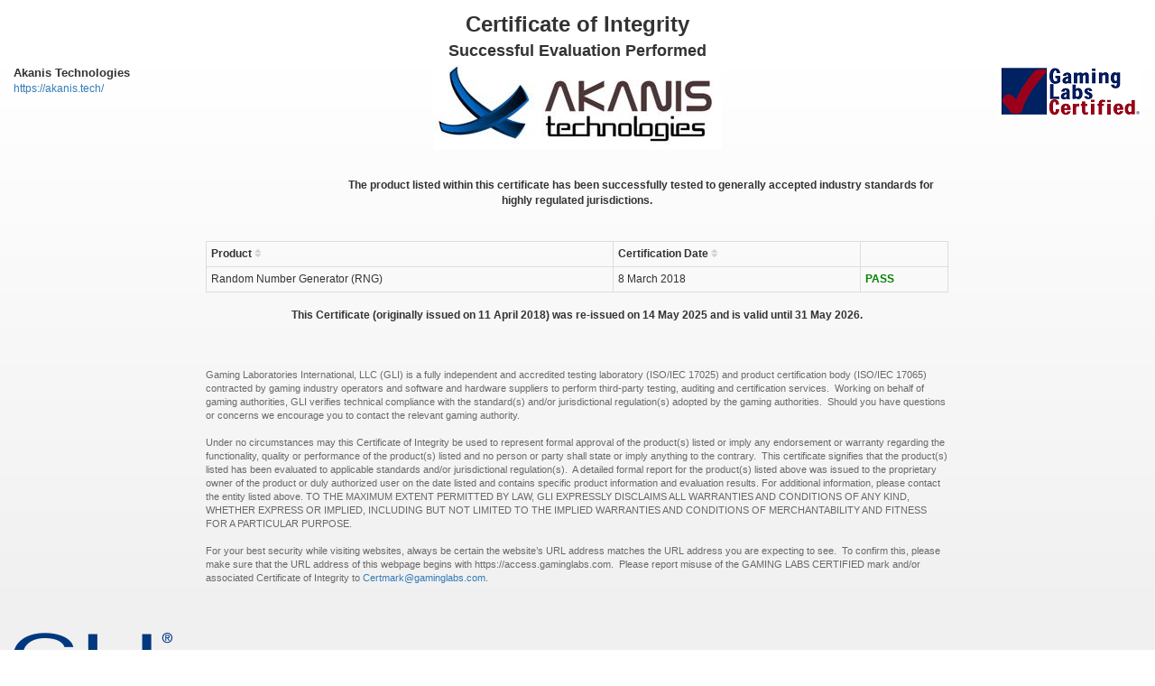

--- FILE ---
content_type: text/html; charset=utf-8
request_url: https://access.gaminglabs.com/Certificate/Index?i=285
body_size: 3495
content:
<!DOCTYPE html>
<html>
<head>
		<!-- Google tag (gtag.js) -->
		<script async src="https://www.googletagmanager.com/gtag/js?id=G-8WW73X8DXM"></script>
		<script>window.dataLayer = window.dataLayer || []; function gtag() { dataLayer.push(arguments); } gtag('js', new Date()); gtag('config', 'G-8WW73X8DXM');</script>
	<meta charset="utf-8" />
	<meta http-equiv="X-UA-Compatible" content="IE=edge" />
	<meta name="viewport" content="width=device-width, initial-scale=1.0">
	<meta name="robots" content="noindex">
	<title>Akanis Technologies - GLIAccess</title>
	<link rel="icon" href="data:;base64,iVBORw0KGgo=">
	<link href="//use.fontawesome.com/releases/v5.15.4/css/all.css" rel="stylesheet"/>

	<link href="/bundles/css/css?v=B-lRAsAVHkAI18O3OAdDltVaErRUSxis4fNcD4dbtNw1" rel="stylesheet"/>

	
	<style>
		body {
			padding-top: 10px !important;
		}

		.title-notfound {
			font-size: 1.8em;
			font-weight: 500;
		}

		.subtitle-notfound {
			font-size: 1.1em;
			font-weight: 500;
		}

		.title {
			font-size: 2em;
			font-weight: bold;
		}

		.subtitle {
			font-size: 1.5em;
			font-weight: bold;
		}

		.domain-owner {
			font-weight: bold;
			font-size: 1.1em;
		}

		.customtext {
			font-weight: bold;
			padding: 15px 0 10px 0;
			white-space: pre-wrap;
		}

		.valid-for-dates-message {
			font-weight: bold;
		}

		.disclaimer {
			padding-top: 50px;
			color: #696969;
			font-size: .9em;
		}

		.table-elements td:nth-child(2), th:nth-child(2) {
			white-space: nowrap;
		}

		.fa-sort {
			color: #d3d3d3;
		}

		.img-responsive {
			display: block;
			margin-left: auto;
			margin-right: auto;
			max-width: 100%;
			max-height: 300px;
			height: auto;
		}
	</style>

	<style media="print">
		.remove-print-url:after {
			content: '' !important;
		}

		.no-print {
			display: none !important;
		}
	</style>

	<link href="/bundles/css/glioverrides?v=Jp-l24EhTEI5WVubLqhiH1sMo8-Iglbsc-_XySUfMWI1" rel="stylesheet"/>

	<script src="//ajax.googleapis.com/ajax/libs/jquery/3.4.1/jquery.min.js"></script>

	<script src="//ajax.googleapis.com/ajax/libs/jqueryui/1.12.1/jquery-ui.min.js"></script>

	<script>
		if (typeof jQuery == 'undefined') {
			var e1 = document.createElement('script');
			e1.src = '/Scripts/jquery-3.4.1.min.js';
			e1.type = 'text/javascript';
			document.getElementsByTagName("head")[0].appendChild(e1);

			var e2 = document.createElement('script');
			e2.src = '/Scripts/jquery-ui.min-1.12.1.min.js';
			e2.type = 'text/javascript';
			document.getElementsByTagName("head")[0].appendChild(e2);
		}
		var jsPath = '/';
		var jsLocale = 'en';
		var jsJiraPath = 'https://tracker.gaminglabs.com:8443';
		var showContactUs = 'False';
	</script>
	<script src="/bundles/script/jquery?v=gv07P1wOls6RUcgKkteXrqYYu-s6YYbMC_GyYHhRPLo1"></script>

</head>
<body>
			<div class="container-fluid">


	<div class="row" style="padding-bottom:3px;">
		<div class="col-sm-6 col-sm-offset-3 text-center">
			<span class="title">Certificate of Integrity</span>
			<br />
			<span class="subtitle">Successful Evaluation Performed</span>
		</div>
		<div class="col-sm-3 text-right no-print">

		</div>
	</div>
	<div class="row">
		<div class="col-sm-2">
				<p>
					<span class="domain-owner">Akanis Technologies</span>
					<br />
						<a href="https://akanis.tech/" target="_blank" class="remove-print-url">https://akanis.tech/</a>
						<br />
				</p>
		</div>
		<div class="col-sm-8">
				<div class="row">
					<div class="col-sm-12">
						<img class="img-responsive" src="https://access.gaminglabs.com/FileServer/SiteData/ExtranetGLI/logos/9cbc6aa9-00db-4c48-ade2-501f1256aff1Logo Akanis.jpg" />
					</div>
				</div>
			<div class="row">
				<div class="col-sm-12">
					<p class="customtext text-center">
						The product listed within this certificate has been successfully tested to generally accepted industry standards for highly regulated jurisdictions.
					</p>
				</div>
			</div>
			<div class="row">
				<div class="col-sm-12">
					<table class="table table-condensed table-bordered table-elements table-sortable">
						<tr>
							<th>Product</th>
							<th data-table-sortable-type="date">Certification Date</th>
							<th></th>
						</tr>
							<tr>
								<td> Random Number Generator (RNG)</td>
								<td>8 March 2018</td>
								<td style="color:green;font-weight:bold;">PASS</td>
							</tr>
					</table>
				</div>
			</div>
			<div class="row">
				<div class="col-sm-12 text-center">
					<span class="valid-for-dates-message">This Certificate (originally issued on 11 April 2018) was re-issued on 14 May 2025 and is valid until 31 May 2026.</span>
				</div>
			</div>
			<div class="row">
				<div class="col-sm-12 disclaimer">
Gaming Laboratories International, LLC (GLI) is a fully independent and accredited testing laboratory (ISO/IEC 17025) and product certification body (ISO/IEC 17065) contracted by gaming industry operators and software and hardware suppliers to perform third-party testing, auditing and certification services. &nbsp;Working on behalf of gaming authorities, GLI verifies technical compliance with the standard(s) and/or jurisdictional regulation(s) adopted by the gaming authorities. &nbsp;Should you have questions or concerns we encourage you to contact the relevant gaming authority.<br /><br />Under no circumstances may this Certificate of Integrity be used to represent formal approval of the product(s) listed or imply any endorsement or warranty regarding the functionality, quality or performance of the product(s) listed and no person or party shall state or imply anything to the contrary. &nbsp;This certificate signifies that the product(s) listed has been evaluated to applicable standards and/or jurisdictional regulation(s).  &nbsp;A detailed formal report for the product(s) listed above was issued to the proprietary owner of the product or duly authorized user on the date listed and contains specific product information and evaluation results.   For additional information, please contact the entity listed above.  TO THE MAXIMUM EXTENT PERMITTED BY LAW, GLI EXPRESSLY DISCLAIMS ALL WARRANTIES AND CONDITIONS OF ANY KIND, WHETHER EXPRESS OR IMPLIED, INCLUDING BUT NOT LIMITED TO THE IMPLIED WARRANTIES AND CONDITIONS OF MERCHANTABILITY AND FITNESS FOR A PARTICULAR PURPOSE.					<br /><br />
					For your best security while visiting websites, always be certain the website’s URL address matches the URL address you are expecting to see. &nbsp;To confirm this, please make sure that the URL address of this webpage begins with https://access.gaminglabs.com.&nbsp; Please report misuse of the GAMING LABS CERTIFIED mark and/or associated Certificate of Integrity to <a href="mailto:Certmark@gaminglabs.com">Certmark@gaminglabs.com</a>.
				</div>
			</div>
		</div>
		<div class="col-sm-2 text-right">
			<img src="/Img/glicertified.png" />
		</div>
	</div>

</div>
	<div id="footer">
		<div class="container-fluid">
			<div class="logo">
					<img id="GLILogo" src="/Img/GLILogo.png" />
			</div>
			<div class="copyright">
				&copy; 2026 Gaming Laboratories International
					<br /><a href="https://gaminglabs.com" target="_blank">https://gaminglabs.com</a>
			</div>
		</div>
	</div>
	<script src="/bundles/script/thirdparty?v=wkr7cP7WAOsYTe2fEGjWMXJDbjb5CbCu9AAOpMl8qUg1"></script>

	
	<script src="/Scripts/gli/table-sortable.js"></script>

	
</body>
</html>


--- FILE ---
content_type: text/css; charset=utf-8
request_url: https://access.gaminglabs.com/bundles/css/glioverrides?v=Jp-l24EhTEI5WVubLqhiH1sMo8-Iglbsc-_XySUfMWI1
body_size: 1889
content:
html{position:relative;min-height:100%}body{padding-top:38px;background:-o-linear-gradient(#fff 10%,#f0f0f0 90%);background:-moz-linear-gradient(#fff 10%,#f0f0f0 90%);background:linear-gradient(#fff 10%,#f0f0f0 90%)}body>.container,body>.container-fluid{margin-bottom:120px}.panel-default>.panel-heading{background-color:#daecf5}.btn{font-size:12px}.padcheckbox{margin-top:8px!important}.checkbox input[type="checkbox"],.radio input[type="radio"]{margin-top:2px}hr{border-top-color:#d3d3d3}.italic{font-style:italic}.navbar-toggle{padding-top:8px;padding-bottom:8px}.dropdown-menu>li>a:hover{background:#3875d7;font-weight:normal;color:#fff}.vertical-align{display:flex;align-items:center}span.input-group-addon{cursor:pointer}.popover{max-width:100%}.carousel-control.left,.carousel-control.right{background-image:none}.carousel-indicators{bottom:0;margin-bottom:0}.carousel-indicators li{width:5px;height:5px;border-radius:5px}.carousel-indicators .active{width:7px;height:7px}.fa-info{color:red}.fa-file{font-size:1.2em;padding-top:3px}.ui-jqgrid{border:none;border-top:1px #ddd solid}.ui-jqgrid .ui-jqgrid-view,.ui-jqgrid .ui-paging-info,.ui-jqgrid .ui-pg-table,.ui-jqgrid .ui-pg-selbox,.ui-jqgrid .ui-pg-input,.ui-jqgrid .ui-search-toolbar{font-size:12px}.ui-jqgrid .ui-search-toolbar .ui-th-column{border-right-color:transparent;border-right:none}.ui-jqgrid .ui-jqgrid-toppager{height:25px!important;border:none;border-bottom:1px #ddd solid}.ui-jqgrid .ui-pg-input{height:20px;line-height:12px}.ui-jqgrid .ui-pager-control{height:25px}.ui-jqgrid .ui-paging-info{margin-top:5px}.ui-jqgrid .ui-search-toolbar input[type="text"]{font-weight:normal;height:20px;border-radius:3px;padding-left:2px!important;max-width:none}.ui-jqgrid input[type="text"]:focus{border-color:#66afe9;outline:0;-webkit-box-shadow:inset 0 1px 1px rgba(0,0,0,.075),0 0 8px rgba(102,175,233,.6);box-shadow:inset 0 1px 1px rgba(0,0,0,.075),0 0 8px rgba(102,175,233,.6)}.ui-jqgrid .ui-jqgrid-htable th{padding-left:0}.ui-jqgrid .ui-jqgrid-htable th span.ui-jqgrid-resize{height:25px!important}.ui-jqgrid .ui-jqgrid-htable th div{height:25px!important}.ui-jqgrid .ui-jqgrid-htable .ui-jqgrid-labels th div{padding-top:7px}.ui-jqgrid .ui-jqgrid-htable .ui-jqgrid-labels th.ui-th-column{text-align:left;padding-left:3px;border-right-color:transparent;border-right:none;font-size:12px}.ui-jqgrid .ui-jqgrid-htable .ui-search-toolbar th div{padding-top:3px}.ui-jqgrid .ui-jqgrid-htable .cbox{margin:-1px 0 0 0!important}.ui-jqgrid .ui-jqgrid-bdiv .cbox{margin:3px 0 0 0!important}.ui-jqgrid tr.ui-row-ltr td{padding:3px;font-size:12px}.ui-jqgrid .ui-jqgrid-btable .ui-state-highlight.ui-widget-content{background-color:#f7ecb2;background-image:none}.ui-jqgrid .ui-jqgrid-btable .ui-state-hover.ui-widget-content{background-color:#daecf5}.ui-jqgrid .loading{position:absolute;top:80px;left:43%;width:auto;height:auto;z-index:101;text-align:center;border-color:#a00000;color:#a00000}.ui-jqgrid .navPagerButtonText{font-size:11px;color:#716e6e;padding-top:1px}.ui-jqgrid .ui-state-default,.ui-jqgrid .ui-widget-content .ui-state-default,.ui-jqgrid .ui-widget-header .ui-state-default{background-image:none;background-color:#fcfcfc;text-shadow:none;transition:none;box-shadow:none}.ui-corner-all{-webkit-border-radius:0!important;-moz-border-radius:0!important;border-radius:0!important}.ui-menu{list-style:none;padding:0;margin:0;display:block;outline:none}.ui-menu .ui-menu{position:absolute}.ui-menu .ui-menu-item{position:relative;margin:0;padding:3px 1em 3px .4em;cursor:pointer;min-height:0;list-style-image:url(/Content/[data-uri]);font-size:12px}.ui-menu .ui-menu-divider{margin:5px 0;height:0;font-size:0;line-height:0;border-width:1px 0 0 0}.ui-menu .ui-state-default{border:1px solid #c5c5c5;background:#feffde;font-weight:normal;color:#000}.ui-menu .ui-state-hover,.ui-menu .ui-state-focus{background:#3875d7;font-weight:normal;color:#fff}.gridster .preview-holder{background-color:#d1cece;border-color:#d1cece}.gridster li header{background-color:#337ab7;color:#fff;display:block;font-size:14px;line-height:normal;padding:4px 0 6px 3px;cursor:move}.gridster li header i{cursor:pointer;z-index:1000;padding:2px 3px}.colorpkr-height{line-height:1.1!important}#sortable1,#sortable2{width:242px;list-style-type:none;margin:0;padding:5px 0 20px 0;float:left;margin-right:10px;border:1px #eee solid;border-radius:3px}#sortable1 li,#sortable2 li{margin:0 5px 5px 5px;padding:5px;font-size:.9em;width:220px;cursor:pointer}.ui-state-highlight{min-height:25px;border:1px solid #fbe13d;background-color:#fef4b3}.modal{direction:ltr;overflow-y:auto}.modal .modal-dialog{direction:ltr}.modal-open{overflow:auto}.modal .select2-container{width:100%!important}.select2Grid+span.select2-container .select2-selection{font:normal 11px Helvetica Neue,Helvetica,Arial,sans-serif;height:20px;line-height:1;padding-left:2px;padding-top:5px}.select2-search__field{box-shadow:none!important}.select2-results__option--highlighted span.dd-ch{color:#fff}.select2-container--bootstrap .input-sm.select2-selection--single,.input-group-sm .select2-container--bootstrap .select2-selection--single,.form-group-sm .select2-container--bootstrap .select2-selection--single{height:28px}.select2{width:100%!important}

--- FILE ---
content_type: application/javascript
request_url: https://access.gaminglabs.com/Scripts/gli/table-sortable.js
body_size: 898
content:
(function ($) {
	var sortFunctions = {
		string: function (a, b) {
			if (a < b) {
				return -1;
			} else if (a === b) {
				return 0;
			} else {
				return 1;
			}
		},
		date: function (a, b) {
			return Date.parse(a) - Date.parse(b);
		},
		number: function (a, b) {
			return parseFloat(a) - parseFloat(b);
		}
	};

	var tableSort = function (table, index, order, sortFunction) {
		sortFunction = sortFunction || sortFunctions.string;
		var elements = [];
		var tbody = table.find('tbody') || table;
		var tr;
		if (table.children("thead").length > 0) {
			tr = $(table).find('tbody > tr');
		} else {
			// we need to handle the case when people use badly formatted html
			tr = $(table).find('tr:not(:first)');
		}

		tr.each(function () {
			elements.push(this);
		});

		tr.remove();

		elements.sort(function (a, b) {
			a = $(a).children('td:eq(' + index + ')');
			b = $(b).children('td:eq(' + index + ')');
			var r = sortFunction(a.text().toLowerCase(), b.text().toLowerCase());
			if (order === 'asc') {
				return r;
			} else {
				return -1 * r;
			}
		});
		for (var i = 0; i < elements.length; ++i) {
			$(tbody).append(elements[i]);
		}
	};

	$.fn.tableSortable = function () {
		return this.each(function () {
			var table = $(this);
			var th = table.find('th').not(':empty');

			if (th.length === 0) {
				th = $(this).find('tr:eq(0)').children();
			}

			th.not('*[data-table-sortable-disable]').on('click', function () {
				var order = $(this).attr('data-table-sortable-order');
				var newOrder = order && order === 'asc' ? 'desc' : 'asc';
				th.find('.table-sortable-icon')
					.removeClass('fa-sort-up')
					.removeClass('fa-sort-down')
					.addClass('fa-sort');

				$(this).children('.fas').removeClass('fa-sort');
				if (newOrder === 'asc') {
					$(this).children('.fas').addClass('fa-sort-up');
				} else {
					$(this).children('.fas').addClass('fa-sort-down');
				}

				var sortType = $(this).attr('data-table-sortable-type');

				tableSort($(this).parent().parent().parent(), $(this).index(), newOrder, sortFunctions[sortType]);

				$(this).attr('data-table-sortable-order', newOrder);
			})
				.append('&nbsp;<span class="fas fa-sort table-sortable-icon"></span>')
				.css('cursor', 'pointer');
		});
	};

	$(function () {
		$('.table-sortable').tableSortable();
	});
})($);